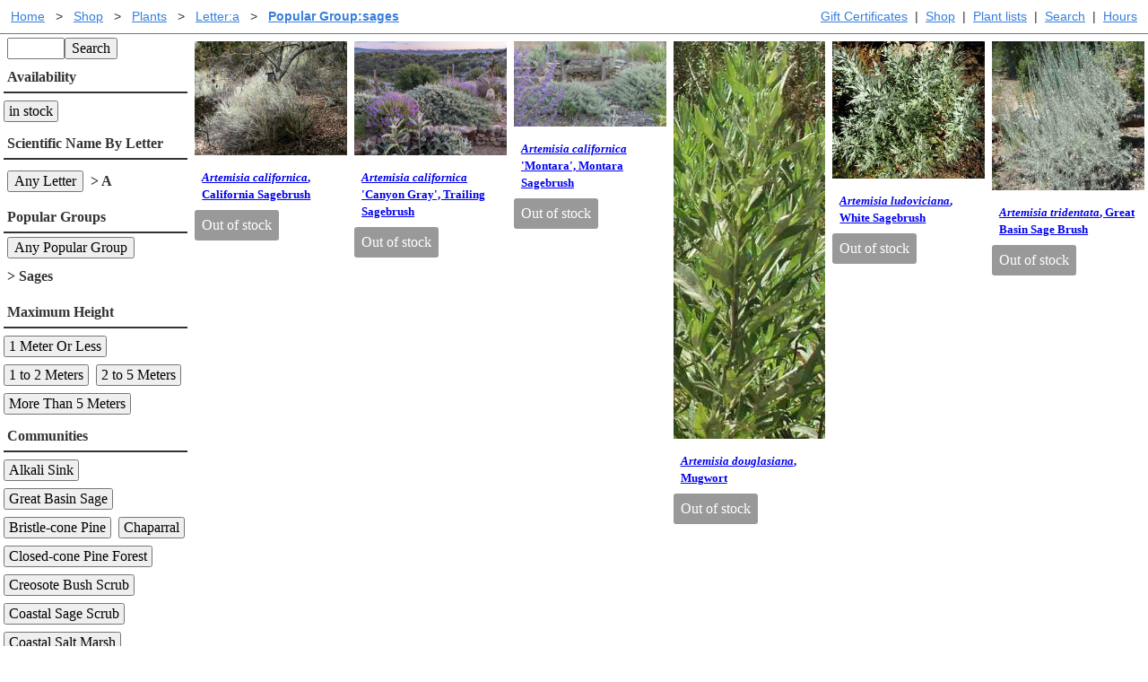

--- FILE ---
content_type: text/html; charset=UTF-8
request_url: https://www.laspilitas.com/shop/plant-products/scientific-a/popular-group-sages
body_size: 5634
content:
<!DOCTYPE html>
<html lang="en-us" class="ma0 h-100-ns">
    <head>
        <meta http-equiv="Content-Type" content="text/html; charset=utf-8">
        
    <meta name="viewport" content="width=device-width, initial-scale=1">

        
  
  <script defer src="https://cloud.umami.is/script.js" data-website-id="8677be9e-b80e-45f4-9c04-546af9cc3b8a"></script>
  
    <script type="text/javascript"
         src="/asset/vendor/require-2.3.6.min.js"></script>
    <script type="text/javascript">
     // Crockford create object function polyfill.
     if (typeof Object.create !== 'function') {
         Object.create = function (o) {
             function F() {
                 return undefined;
             }
             F.prototype = o;
             return new F();
         };
     }
     require.config({
         paths: {
             async: 'vendor/requirejs-plugins/async',
             font: 'vendor/requirejs-plugins/font',
             goog: 'vendor/requirejs-plugins/goog',
             image: 'vendor/requirejs-plugins/image',
             json: 'vendor/requirejs-plugins/json',
             text: 'vendor/requirejs-plugins/text',
             noext: 'vendor/requirejs-plugins/noext',
             mdown: 'vendor/requirejs-plugins/mdown',
             domready: 'vendor/requirejs-plugins/domReady',
             propertyParser : 'vendor/requirejs-plugins/propertyParser',
             // We were using buy-button-storefront.min, no one knows where
             // that was from or what this is, but let's hope Shopify takes
             // a breath and stops breaking this...  I got this working through
             // trial by exception which in JS is extra confusing.
             ShopifyBuy: 'buybutton-3.0.4/buybutton.min'
             //"https://sdks.shopifycdn.com/buy-button/latest/buybutton.min",
         },
         baseUrl: '/asset/',
         waitSeconds: 30,
         shim: {
         'ShopifyBuy': {
                 exports: 'ShopifyBuy'
             },
         }
     });
     function rollupDefine(name, deps, v) {
         /* Try to normalize relative imports coming out of rollup. */
         var i, length=deps.length, cleanDeps=[], extIndex;
         for (i=0; i<length; i+=1) {
             if (deps[i].slice(0, 2) === "./") {
                 // Remove relative imports.
                 cleanDeps.push(deps[i].slice(2))
             } else {
                 cleanDeps.push(deps[i]);
             }
         }
         define(name, cleanDeps, v);
     }

     
  
  require.config({
    "paths": {
        "LPN": "/bundles/LPN-HJmGp4Zqe__g",
        "LPNAdmin": "/bundles/LPNAdmin-p1iFrDZ4hESn",
        "LPNLightbox": "/bundles/LPNLightbox-UXYlu6mor-03",
        "LPNPlantMedia": "/bundles/LPNPlantMedia-qKYjTjsCD9GU",
        "LPNShopapp": "/bundles/LPNShopapp-Vg7aqcmKUJja",
        "cms": "/bundles/cms-6AdMOwhDo3Ih",
        "index": "/bundles/index-QKXFpA8Me_8-",
        "modal": "/bundles/modal-ahGNFavuqb1p",
        "util": "/bundles/util-wuiKkNHJW6-c"
    },
    "shim": {}
});

     define('global/window', function () { return window; });
     define('global/document', function () { return document; });
     define('shopifyClient', ['ShopifyBuy'], function (ShopifyBuy) {
         
         return ShopifyBuy.buildClient({
             domain: 'las-pilitas-nursery.myshopify.com',
             storefrontAccessToken: '8821354baa583c669055f77a271e793a',
     });
     });
    </script>

    <script type="text/javascript">
     require(['ShopifyBuy', 'shopifyClient', 'LPN'], function (ShopifyBuy, shopifyClient, LPN) {
         var ui = ShopifyBuy.UI.init(shopifyClient);
         var options = LPN.getShopifyOptions();
         ui.createComponent('cart', {
             moneyFormat: '%24%7B%7Bamount%7D%7D',
             options: options,
         });
     });
    </script>
    <script type="text/javascript">
     define('pageParams', function () {
         
         return {"baseUrl": "/shop/plant-products", "queryResults": {"results": [{"id": "93", "url": "/nature-of-california/plants/93--artemisia-californica", "name": "Artemisia californica", "type": "PLANT", "primarySku": "plant-93--1gal-fr", "primaryFormattedPrice": "14.99", "primaryInStock": null, "typeConfig": {"nameHtml": "\u003ci\u003eArtemisia californica\u003c/i\u003e, California Sagebrush"}, "imageGridConfig": {"contentDisplay": {"htmlStr": "\u003cdiv\u003e\u003cimg alt=\"Artemisia californica California Sagebrush is one of the most common shrubs in the coastal plant communities of California.  - grid24_12\" height=\"352\" sizes=\"100vw\" src=\"/images/grid24_12/7559/s/images/plants/93/artemisia_californica.jpg\" srcset=\"/images/grid24_24/7559/s/images/plants/93/artemisia_californica.jpg 600w,/images/grid24_18/7559/s/images/plants/93/artemisia_californica.jpg 600w,/images/grid24_12/7559/s/images/plants/93/artemisia_californica.jpg 470w\" style=\"aspect-ratio: 470/352\" title=\"Artemisia californica California Sagebrush is one of the most common shrubs in the coastal plant communities of California.  - grid24_12\" width=\"470\"\u003e\u003c/div\u003e", "modalConfig": null}}, "addToCartKwargs": null}, {"id": "94", "url": "/nature-of-california/plants/94--artemisia-californica-canyon-gray", "name": "Artemisia californica Canyon Gray", "type": "PLANT", "primarySku": "plant-94--1gal-fr", "primaryFormattedPrice": "15.99", "primaryInStock": null, "typeConfig": {"nameHtml": "\u003ci\u003eArtemisia californica\u003c/i\u003e \u0027Canyon Gray\u0027, Trailing Sagebrush"}, "imageGridConfig": {"contentDisplay": {"htmlStr": "\u003cdiv\u003e\u003cimg alt=\"Canyon Gray Sagebrush, Artemisia californica \u0026#39;Canyon Gray, with Margarita BOP Penstemon. - grid24_12\" height=\"352\" sizes=\"100vw\" src=\"/images/grid24_12/13323/images/plants/artemisia/artemisia-californica-canyon-gray-bop.jpg\" srcset=\"/images/grid24_24/13323/images/plants/artemisia/artemisia-californica-canyon-gray-bop.jpg 950w,/images/grid24_18/13323/images/plants/artemisia/artemisia-californica-canyon-gray-bop.jpg 710w,/images/grid24_12/13323/images/plants/artemisia/artemisia-californica-canyon-gray-bop.jpg 470w\" style=\"aspect-ratio: 470/352\" title=\"Canyon Gray Sagebrush, Artemisia californica \u0026#39;Canyon Gray, with Margarita BOP Penstemon. - grid24_12\" width=\"470\"\u003e\u003c/div\u003e", "modalConfig": null}}, "addToCartKwargs": null}, {"id": "1082", "url": "/nature-of-california/plants/1082--artemisia-californica-montara", "name": "Artemisia californica Montara", "type": "PLANT", "primarySku": "plant-1082--1gal-fr", "primaryFormattedPrice": "15.99", "primaryInStock": null, "typeConfig": {"nameHtml": "\u003ci\u003eArtemisia californica\u003c/i\u003e \u0027Montara\u0027, Montara Sagebrush"}, "imageGridConfig": {"contentDisplay": {"htmlStr": "\u003cdiv\u003e\u003cimg alt=\"Artemisia californica \u0026#39;Montara - grid24_12\" height=\"264\" sizes=\"100vw\" src=\"/images/grid24_12/13322/images/grid24_24/4883/s/images/plants/1082/artemisia_californicax_montara_montara.jpg\" srcset=\"/images/grid24_24/13322/images/grid24_24/4883/s/images/plants/1082/artemisia_californicax_montara_montara.jpg 950w,/images/grid24_18/13322/images/grid24_24/4883/s/images/plants/1082/artemisia_californicax_montara_montara.jpg 710w,/images/grid24_12/13322/images/grid24_24/4883/s/images/plants/1082/artemisia_californicax_montara_montara.jpg 470w\" style=\"aspect-ratio: 470/264\" title=\"Artemisia californica \u0026#39;Montara - grid24_12\" width=\"470\"\u003e\u003c/div\u003e", "modalConfig": null}}, "addToCartKwargs": null}, {"id": "776", "url": "/nature-of-california/plants/776--artemisia-douglasiana", "name": "Artemisia douglasiana", "type": "PLANT", "primarySku": "plant-776--1gal-fr", "primaryFormattedPrice": "14.99", "primaryInStock": null, "typeConfig": {"nameHtml": "\u003ci\u003eArtemisia douglasiana\u003c/i\u003e, Mugwort"}, "imageGridConfig": {"contentDisplay": {"htmlStr": "\u003cdiv\u003e\u003cimg alt=\"Artemisia douglasiana Mugwort - grid24_12\" height=\"652\" sizes=\"100vw\" src=\"/images/grid24_12/9074/s/images/plants/776/artemisia_douglasiana.jpg\" srcset=\"/images/grid24_24/9074/s/images/plants/776/artemisia_douglasiana.jpg 250w,/images/grid24_18/9074/s/images/plants/776/artemisia_douglasiana.jpg 250w,/images/grid24_12/9074/s/images/plants/776/artemisia_douglasiana.jpg 250w\" style=\"aspect-ratio: 250/652\" title=\"Artemisia douglasiana Mugwort - grid24_12\" width=\"250\"\u003e\u003c/div\u003e", "modalConfig": null}}, "addToCartKwargs": null}, {"id": "1243", "url": "/nature-of-california/plants/1243--artemisia-ludoviciana", "name": "Artemisia ludoviciana", "type": "PLANT", "primarySku": "plant-1243--1gal-fr", "primaryFormattedPrice": "14.99", "primaryInStock": null, "typeConfig": {"nameHtml": "\u003ci\u003eArtemisia ludoviciana\u003c/i\u003e, White Sagebrush"}, "imageGridConfig": {"contentDisplay": {"htmlStr": "\u003cdiv\u003e\u003cimg alt=\"Artemisia ludoviciana,  White Sagebrush leaves - grid24_12\" height=\"424\" sizes=\"100vw\" src=\"/images/grid24_12/2907/s/images/plants/1243/artemisia_ludoviciana_ludoviciana.jpg\" srcset=\"/images/grid24_24/2907/s/images/plants/1243/artemisia_ludoviciana_ludoviciana.jpg 600w,/images/grid24_18/2907/s/images/plants/1243/artemisia_ludoviciana_ludoviciana.jpg 600w,/images/grid24_12/2907/s/images/plants/1243/artemisia_ludoviciana_ludoviciana.jpg 470w\" style=\"aspect-ratio: 470/424\" title=\"Artemisia ludoviciana,  White Sagebrush leaves - grid24_12\" width=\"470\"\u003e\u003c/div\u003e", "modalConfig": null}}, "addToCartKwargs": null}, {"id": "97", "url": "/nature-of-california/plants/97--artemisia-tridentata", "name": "Artemisia tridentata", "type": "PLANT", "primarySku": "plant-97--1gal-fr", "primaryFormattedPrice": "17.99", "primaryInStock": null, "typeConfig": {"nameHtml": "\u003ci\u003eArtemisia tridentata\u003c/i\u003e, Great Basin Sage Brush"}, "imageGridConfig": {"contentDisplay": {"htmlStr": "\u003cdiv\u003e\u003cimg alt=\"Artemisia tridentata, Great Basin Sage Brush, growing in the Santa Margarita nursery garden.  - grid24_12\" height=\"460\" sizes=\"100vw\" src=\"/images/grid24_12/8774/s/images/plants/97/artemisia_tridentata.jpg\" srcset=\"/images/grid24_24/8774/s/images/plants/97/artemisia_tridentata.jpg 512w,/images/grid24_18/8774/s/images/plants/97/artemisia_tridentata.jpg 512w,/images/grid24_12/8774/s/images/plants/97/artemisia_tridentata.jpg 470w\" style=\"aspect-ratio: 470/460\" title=\"Artemisia tridentata, Great Basin Sage Brush, growing in the Santa Margarita nursery garden.  - grid24_12\" width=\"470\"\u003e\u003c/div\u003e", "modalConfig": null}}, "addToCartKwargs": null}], "filters": [{"title": "All Text", "urlPartPrefix": "all-text--", "clientComponent": "SearchComponent", "matchedValue": null}, {"title": "Availability", "urlPartPrefix": "in-stock-", "singularTitle": "plant for sale", "canBeUnchosen": true, "clientComponent": "FilterComponent", "nullValue": null, "defaultValue": null, "matchedValue": null, "choices": [{"value": "online", "name": "in stock"}]}, {"title": "Scientific Name By Letter", "urlPartPrefix": "scientific-", "singularTitle": "Letter", "canBeUnchosen": true, "clientComponent": "FilterComponent", "nullValue": null, "defaultValue": null, "matchedValue": "a", "choices": [{"value": "a", "name": "A"}, {"value": "b", "name": "B"}, {"value": "c", "name": "C"}, {"value": "d", "name": "D"}, {"value": "e", "name": "E"}, {"value": "f", "name": "F"}, {"value": "g", "name": "G"}, {"value": "h", "name": "H"}, {"value": "i", "name": "I"}, {"value": "j", "name": "J"}, {"value": "k", "name": "K"}, {"value": "l", "name": "L"}, {"value": "m", "name": "M"}, {"value": "n", "name": "N"}, {"value": "o", "name": "O"}, {"value": "p", "name": "P"}, {"value": "q", "name": "Q"}, {"value": "r", "name": "R"}, {"value": "s", "name": "S"}, {"value": "t", "name": "T"}, {"value": "u", "name": "U"}, {"value": "v", "name": "V"}, {"value": "w", "name": "W"}, {"value": "x", "name": "X"}, {"value": "y", "name": "Y"}, {"value": "z", "name": "Z"}]}, {"title": "Popular Groups", "urlPartPrefix": "popular-group-", "singularTitle": "Popular Group", "canBeUnchosen": true, "clientComponent": "FilterComponent", "nullValue": null, "defaultValue": null, "matchedValue": "sages", "choices": [{"value": "lilacs", "name": "Lilacs"}, {"value": "manzanitas", "name": "Manzanitas"}, {"value": "buckwheats", "name": "Buckwheats"}, {"value": "grasses", "name": "Grassy Plants"}, {"value": "monkey-flowers", "name": "Monkey Flowers"}, {"value": "penstemons", "name": "Penstemons"}, {"value": "lilies-irises-orchids", "name": "Lilies, Irises and Orchids"}, {"value": "california-fuchsias", "name": "California Fuchsias"}, {"value": "ribes", "name": "Currants and Goosberies"}, {"value": "monardella", "name": "Butterfly Mints"}, {"value": "sages", "name": "Sages"}, {"value": "oaks", "name": "Oaks"}]}, {"title": "Maximum Height", "urlPartPrefix": "max-height-", "singularTitle": "Maximum Height", "canBeUnchosen": true, "clientComponent": "FilterComponent", "nullValue": null, "defaultValue": null, "matchedValue": null, "choices": [{"value": "less-than-1m", "name": "1 Meter Or Less"}, {"value": "1m-to-2m", "name": "1 to 2 Meters"}, {"value": "2m-5m", "name": "2 to 5 Meters"}, {"value": "more-than-5m", "name": "More Than 5 Meters"}]}, {"title": "Communities", "urlPartPrefix": "community-", "singularTitle": "Community", "canBeUnchosen": true, "clientComponent": "FilterComponent", "nullValue": null, "defaultValue": null, "matchedValue": null, "choices": [{"value": "alkali-sink", "name": "Alkali Sink                   "}, {"value": "great-basin-sage", "name": "Great Basin Sage              "}, {"value": "bristle-cone-pine", "name": "Bristle-cone Pine             "}, {"value": "chaparral", "name": "Chaparral                     "}, {"value": "closed-cone-pine-forest", "name": "Closed-cone Pine Forest       "}, {"value": "creosote-bush-scrub", "name": "Creosote Bush Scrub           "}, {"value": "coastal-sage-scrub", "name": "Coastal Sage Scrub            "}, {"value": "coastal-salt-marsh", "name": "Coastal Salt Marsh            "}, {"value": "coastal-strand", "name": "Coastal Strand                "}, {"value": "douglas-fir-forest", "name": "Douglas Fir Forest            "}, {"value": "alpine-fell-fields", "name": "Alpine Fell-Fields            "}, {"value": "red-fir-forest", "name": "Red Fir Forest                "}, {"value": "freshwater-marsh", "name": "Freshwater Marsh              "}, {"value": "valley-grassland", "name": "Valley Grassland              "}, {"value": "joshua-tree-woodland", "name": "Joshua Tree Woodland          "}, {"value": "lodgepole-forest", "name": "Lodgepole Forest              "}, {"value": "mountain-meadow", "name": "Mountain Meadow               "}, {"value": "mixed-evergreen-forest", "name": "Mixed-evergreen Forest        "}, {"value": "northern-coastal-sage-scrub", "name": "Northern Coastal Sage Scrub   "}, {"value": "northern-juniper-woodland", "name": "Northern Juniper Woodland     "}, {"value": "northern-oak-woodland", "name": "Northern Oak Woodland         "}, {"value": "pinyon-juniper-woodland", "name": "Pinyon-Juniper Woodland       "}, {"value": "coastal-prairie", "name": "Coastal Prairie               "}, {"value": "redwood-forest", "name": "Redwood Forest                "}, {"value": "riparian-rivers-and-creeks", "name": "Riparian (rivers \u0026 creeks)    "}, {"value": "sagebrush-scrub", "name": "Sagebrush Scrub               "}, {"value": "shadscale-scrub", "name": "Shadscale Scrub               "}, {"value": "southern-oak-woodland", "name": "Southern Oak Woodland         "}, {"value": "sub-alpine-forest", "name": "Sub-Alpine Forest             "}, {"value": "yellow-pine-forest", "name": "Yellow Pine Forest            "}, {"value": "central-oak-woodland", "name": "Central Oak Woodland          "}]}]}, "pager": null, "pageKey": "page", "csrfToken": "f74bd67b40562af9d3a392f828ed9853ef470413", "user": {}};
     });
    </script>

        
  <link rel="stylesheet" href="/asset/tachyons-v4.12.0.min.css">
  
    <link rel="stylesheet" href="/bundles/styles-bc7rjXDBaXqd.css">

 
    </head>
    <body id="body" class="h-100-ns ma0 lpn-copy">
        <!-- Wrap content to keep footer at the bottom. -->
        <div class="min-h-100-ns">
                
    <div class="sans-serif noprint dt w-100 cf sans-serif bb-ns b--gray ph1 ma0 mb1 lplink f6">
        <div class="bb b--gray bw0-ns fr-ns tl tr-ns pa1">
            
            
        
            
        <a class="dib pa1" href="/gift-certificates" title="Gift Certificates">
            Gift Certificates
        </a>
            
                 | 
        <a class="dib pa1" href="/shop" title="Browse California native plants and buy them online.">
            Shop
        </a>
            
                 | 
        <a class="dib pa1" href="/plants/plant_lists/California_native_plant_a.htm" title="Plants by scientific name">
            Plant lists
        </a>
            
                 | 
        <a class="dib pa1" href="/search" title="Search the website.">
            Search
        </a>
            
                 | 
        <a class="dib pa1" href="/hours" title="Hours">
            Hours
        </a>


        </div>

        <div class="bb b--gray bw0-ns tl pa1">
                
    
        <div class="dib pa0 ma0">
        <a class="dib pa1" href="/" title="Las Pilitas Home">Home</a>
        </div>
        <div class="dib pa0 ma0">
            <span class="dib pa1">&gt;</span>
        <a class="dib pa1" href="/shop" title="Las Pilitas Shop">Shop</a>
        </div>
        <div class="dib pa0 ma0">
            <span class="dib pa1">&gt;</span>
        <a class="dib pa1" href="/shop/plant-products" title="Shop plants online.">Plants</a>
        </div>
        <div class="dib pa0 ma0">
            <span class="dib pa1">&gt;</span>
        <a class="dib pa1" href="/shop/plant-products/scientific-a" title="Letter:a">Letter:a</a>
        </div>
        <div class="dib pa0 ma0">
            <span class="dib pa1">&gt;</span>
        <a class="dib pa1 b" href="/shop/plant-products/scientific-a/popular-group-sages" title="Popular Group:sages">Popular Group:sages</a>
        </div>


        </div>
    </div>
        



            
 
<div class="w-100" id="component"></div>





                <!-- create space for footer -->
                <div class="db-ns dn h5 nb7"></div>
        </div>
            
    <div class="noprint bt b--gray w-100 bg-light-gray pa2 h5-ns" style="clear: both">
      <div class="mw8 center cf lplink">
        <div class="w-50-ns fl w-100">
          <div><a href="https://www.instagram.com/las_pilitas_nursery/" title="Las Pilitas Nursery on Instagram.">
            <img width="50" height="50" style="width: 50px; height: 50px" src="https://www.laspilitas.com/asset/social/Instagram_Glyph_Black-reduced-for-trw.png" alt="Instagram Logo"> </a></div>
          <div><a href="http://www.facebook.com/pages/Las-Pilitas-Nursery/94038052096" title="Las Pilitas Nursery on Facebook.">
            <img src="https://www.laspilitas.com/asset/social/FB-f-Logo__blue_50.png" alt="Facebook Logo"></a></div>
        </div>
        
        <div class="w-25-ns fl w-100">
                <a class="db pa1" href="/help.htm" title="I need help.">Help</a>
                <a class="db pa1" href="/stores/online" title="Online Store for California native plants.">Buying plants online</a>
        </div>
        <div class="w-25-ns fl w-100">
                <a class="db pa1" href="/stores/santa-margarita/plant-products/listing" title="Printable California native availability list">Santa Margarita Inventory</a>
                <a class="db pa1" href="/stores/santa-margarita" title="Santa Margarita California native plant nursery">Santa Margarita nursery</a>
                <a class="db pa1" href="/about_this_site.html" title="About laspilitas.com">About laspilitas.com</a>
        </div>
    </div>
    <div class="mw6-ns w-100 center lplink">
        <p class="dib pa2">
            Do you like what we're doing with the pages?<br>
            <a href="mailto:penny@laspilitas.com?subject=questions,questions,but_will_I_accept_the_answers?">
                Email SHORT questions or suggestions
            </a>
        </p>
        <img class="dib pa2" width="100" height="56"
                         title="We tried to use kibble for the webmaster, he still can't type. He does bark the answers."
                         alt="We tried to use kibble for the webmaster, he still can't type. He does bark the answers."
                         src="https://www.laspilitas.com/asset/layout/staff.jpg">
    </div>
    <div class="mw6-ns w-100 center lplink">
      <span>Copyright &copy; 1992-2026 Las Pilitas Nursery</span><br>
        
        <div><a href="/help/site-index.html" title="Site Index">Site Index</a></div>
    </div>
    </div>


        
    
    

    <script type="text/javascript">
     
     require(["LPN", "pageParams"], function (LPN, pageParams) {
         LPN.ShopPage(document.getElementById('component'), pageParams);
     });
    </script>


    </body>
  </html>



--- FILE ---
content_type: text/javascript; charset=UTF-8
request_url: https://www.laspilitas.com/bundles/LPN-HJmGp4Zqe__g.js
body_size: 3013
content:
rollupDefine("LPN",["./util","./index","./cms","./modal"],(function(t,e,n,o){"use strict";var r=t.PageWrapper((function(n){var r=n.attrs.queryResults.results,a=n.attrs.queryResults.filters,u=n.attrs.pager,c=n.attrs.pageKey,l=n.attrs.baseUrl;function s(t,e){var n=l;return a.forEach((function(o){o==t?null!==e&&(n=n+"/"+o.urlPartPrefix+e):null!==o.matchedValue&&(n=n+"/"+o.urlPartPrefix+o.matchedValue)})),n}function p(t,e){window.location.href=s(t,e)}function d(t){return window.location.href=function(t,e){return 1!=e?t+"?"+c+"="+e:t}(s(null,null),t),!0}function m(){return false}var b=!1;function y(){b=!b}function f(){return b}return{view:function(n){var l=(f()?"Close":"Open")+" Filters",s=function(){var e,n=0,o=t._createForOfIteratorHelper(a);try{for(o.s();!(e=o.n()).done;){var r=e.value;"FilterComponent"===r.clientComponent&&null!==r.matchedValue&&(n+=1)}}catch(t){o.e(t)}finally{o.f()}return n}();return s>0&&(l+=" ("+s+")"),e.m("",[e.m(".w-100.w-2g-l.w-3g-m.fl-ns",[e.m(".w-100",a.map((function(t){if("SearchComponent"===t.clientComponent)return e.m(i[t.clientComponent],{areFiltersExpanded:f,config:t,isDisabled:m,onBrowse:p,expandFilters:y})}))),e.m(".w-100.ph2",e.m("button[type=button].mv1.w-100.db.dn-ns",{disabled:!1,onclick:function(t){t.preventDefault(),y()}},l)),e.m(".dn.db-ns",{class:o.classes({db:f()})},a.map((function(t){return"FilterComponent"===t.clientComponent?e.m(i[t.clientComponent],{config:t,isDisabled:m,onBrowse:p,expandFilters:y}):e.m("")})))]),e.m(".w-100.w-10g-l.w-9g-m.fl-ns.lpn-dg-ns.lpn-gtc2-l.lpn-gtc3-m",r.map((function(t){return e.m(i.ProductComponent,{product:t,isDisabled:m,onBrowse:p})}))),u?e.m(i.PagerComponent,{CONTAINER:".cb.tc.w-100",onPaginate:d,isDisabled:m,pager:u,pageKey:c}):null])}}}));var i={FilterComponent:function(t){var n=t.attrs.onBrowse,o=t.attrs.config,r=t.attrs.isDisabled;function i(t){for(var e=0;e<o.choices.length;e+=1)if(o.choices[e].value==t)return o.choices[e];return null}return{view:function(t){return e.m(".w-100",[e.m("h4.ma1.pa1.bb.bw1.bb--black",o.title),null!==o.matchedValue?e.m("button[type=button].ml2",{disabled:r(),onclick:function(t){t.preventDefault(),n(o,null)}},"Any "+o.singularTitle):null,null!==o.matchedValue?e.m("b.ma2.dib","> "+i(o.matchedValue).name):null,null===o.matchedValue?e.m("",o.choices.map((function(t){return e.m("button[type=button].dib.ma1.ph1",{disabled:r(),onclick:function(e){e.preventDefault(),n(o,t.value)}},t.name)}))):null])}}},SearchComponent:function(t){var n=t.attrs.onBrowse,o=t.attrs.isDisabled,r=t.attrs.config,i=r.matchedValue||"";function a(t){t.preventDefault(),n(r,""!==i?i:null)}return{view:function(t){return e.m(".ph2",[e.m("form",{onsubmit:a},[e.m("input[type=text].dib.w-60.w3-ns",{onchange:function(t){i=t.currentTarget.value},disabled:o(),value:t.attrs.config.matchedValue||""}),e.m("button[type=submit].dib.w-40.w-auto-ns",{disabled:o()},"Search")])])}}},ProductComponent:function(o){var r=o.attrs.product;return{view:function(o){return e.m(".pa1",[null!==r.imageGridConfig?e.m(".dib",e.m("a.dib",{href:r.url},e.m(n.ImageGrid,{display:t._objectSpread2(t._objectSpread2({},r.imageGridConfig),{},{captionEl:null})}))):null,e.m("h5.ma1.pa1",e.m("a.dib",{href:r.url},e.m.trust(r.typeConfig.nameHtml))),e.m("form",{method:"get",action:r.url},[e.m("button.lpaddtocart.pa2",{style:r.primaryInStock?"":"background-color: #999",title:"Shop now"},r.primaryInStock?"Shop now":"Out of stock")])])}}},PagerComponent:function(n){var o=n.attrs.pager,r=n.attrs.isDisabled,i=n.attrs.onPaginate;function a(t){return{disabled:r(),onclick:function(e){e.preventDefault(),i(t)}}}var u=n.attrs.BUTTON||"button[type=button].dib.pa2",c=n.attrs.PAGE||"span.dib.pa2",l=n.attrs.PREV_TEXT||"Previous",s=n.attrs.NEXT_TEXT||"Next",p=n.attrs.CONTAINER||"";return{view:function(){return e.m(p,[o.prevPage?e.m(u,t._objectSpread2({},a(o.prevPage)),l):null,o.leftPages?o.leftPages.map((function(n){return e.m(u,t._objectSpread2({},a(n)),n)})):null,e.m(c,o.page),o.rightPages?o.rightPages.map((function(n){return e.m(u,t._objectSpread2({},a(n)),n)})):null,o.nextPage?e.m(u,t._objectSpread2({},a(o.nextPage)),s):null])}}}};function a(t){return function(e){e.selectedQuantity>t&&(e.selectedQuantity=t)}}var u={option:"shopify-buy__option-select",wrapper:"shopify-buy__option-select-wrapper",select:"shopify-buy__option-select__select",label:"shopify-buy__option-select__label",optionDisabled:"shopify-buy__option--disabled",optionSelected:"shopify-buy__option--selected",selectIcon:"shopify-buy__select-icon",hiddenLabel:"visuallyhidden"},c={wrapper:"shopify-buy__product-wrapper",product:"shopify-buy__product",img:"shopify-buy__product__variant-img",imgWrapper:"shopify-buy__product-img-wrapper",carousel:"shopify-buy__carousel",carouselNext:"carousel-button--next",carouselPrevious:"carousel-button--previous",carouselItem:"shopify-buy__carousel-item",carouselItemSelected:"shopify-buy__carousel-item--selected",blockButton:"shopify-buy__btn--parent",button:"shopify-buy__btn",buttonWrapper:"shopify-buy__btn-wrapper",title:"shopify-buy__product__title",prices:"shopify-buy__product__price",price:"shopify-buy__product__actual-price",compareAt:"shopify-buy__product__compare-price",unitPrice:"shopify-buy__product__unit-price",loweredPrice:"shopify-buy__price--lowered",variantTitle:"shopify-buy__product__variant-title",description:"shopify-buy__product-description",options:"shopify-buy__product__variant-selectors",disabled:"shopify-buy__btn-disabled",buttonBesideQty:"shopify-buy__beside-quantity",quantity:"shopify-buy__quantity-container",quantityInput:"shopify-buy__quantity",quantityButton:"shopify-buy__btn--seamless",quantityIncrement:"shopify-buy__quantity-increment",quantityDecrement:"shopify-buy__quantity-decrement",buttonWithQuantity:"shopify-buy__btn-and-quantity",quantityWithButtons:"shopify-buy__quantity-with-btns",vertical:"shopify-buy__layout-vertical",horizontal:"shopify-buy__layout-horizontal"};function l(e,n){return Object.keys(e).forEach((function(o){t.hasOwnProperty(n,o)&&(e[o]=e[o]+" "+n[o])})),e}function s(e){var n="pr2";return void 0===e&&(e={}),{product:{iframe:!1,order:["options","quantity","price","button"],events:{},contents:{button:!0,quantity:!0,buttonWithQuantity:!1,title:!1},text:{button:"Add to cart"},classes:l({product:t.hasOwnProperty(e,"alignProduct")?e.alignProduct:"tr",quantity:"dib "+n,quantityInput:"w3 pa3",prices:"dib "+n,options:"dib",buttonWrapper:"dib "+n,button:"lpaddtocart pa3"},c)},productSet:{styles:{products:{"@media (min-width: 601px)":{"margin-left":"-20px"}}}},modalProduct:{contents:{img:!1,imgWithCarousel:!0,button:!1,buttonWithQuantity:!0},styles:{product:{"@media (min-width: 601px)":{"max-width":"100%","margin-left":"0px","margin-bottom":"0px"}},button:{"font-family":"Times New Roman, serif",":hover":{"background-color":"#004ce6"},"background-color":"#0054ff",":focus":{"background-color":"#004ce6"},"border-radius":"6px"}},text:{button:"Add to cart"}},option:{classes:l({selectIcon:"dn",option:"dib",wrapper:"dib "+n,label:n,select:"ws-normal"},u)},cart:{styles:{button:{"font-family":"Times New Roman, serif",":hover":{"background-color":"#004ce6"},"background-color":"#0054ff",":focus":{"background-color":"#004ce6"},"border-radius":"6px"}},text:{total:"Subtotal",button:"Checkout"}},toggle:{styles:{toggle:{"font-family":"Times New Roman, serif","background-color":"#0054ff",":hover":{"background-color":"#004ce6"},":focus":{"background-color":"#004ce6"}}}}}}function p(t,e,n,o){var r=s(o);null!==n.maxQuantity&&0!==n.maxQuantity||(r.product.events.addVariantToCart=a(n.maxQuantity),r.product.events.updateQuantity=a(n.maxQuantity)),t.createComponent("product",{id:n.shopifyProductId,node:document.getElementById(e),moneyFormat:"%24%7B%7Bamount%7D%7D",options:r})}return{getShopifyOptions:s,getKeepMax:a,ShopPage:r,PlantsByLetter:function(n){var o=n.listSpecs,r=n.updateGroupByUrl,i=document.getElementById(n.domId).getElementsByTagName("FORM")[0];i.onsubmit=function(t){t.preventDefault()};var a=i.getElementsByTagName("SELECT")[0];function u(n){e.m.request({url:r,method:"POST",body:t.objectToUnder({plantsByLetterGroupBy:n})}).then((function(){var t;window.location.href=(t="a",o[n].routeFormat.replace("{letter}",t))}))}a.onchange=function(t){a.disabled||(a.disabled=!0,u(a.options[a.selectedIndex].text))},a.disabled=!1},initAddToCart:function(t,e){p(t,e.domId,e.buyButtons[e.selectedIndex?e.selectedIndex:0],e.overrides),e.buyButtons.length>1&&document.getElementById(e.selectorDomId).addEventListener("change",(function(n){document.getElementById(e.domId).innerHTML="",p(t,e.domId,e.buyButtons[parseInt(n.target.value,10)],e.overrides)}))}}}));
